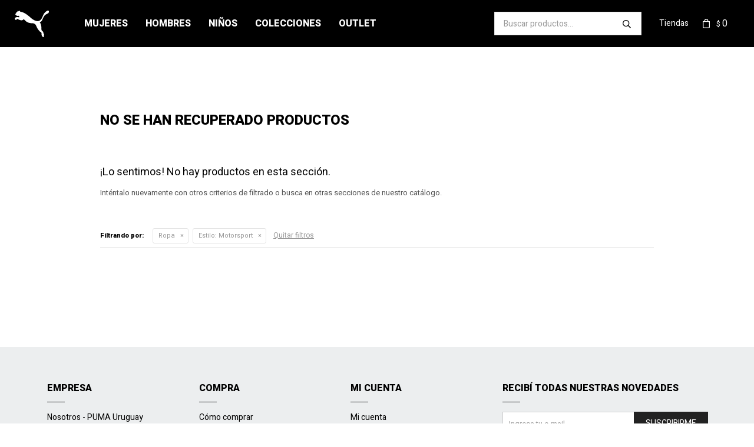

--- FILE ---
content_type: text/html; charset=utf-8
request_url: https://www.pumastore.com.uy/mujeres/ropa?estilo=motorsport
body_size: 5393
content:
 <!DOCTYPE html> <html lang="es" class="no-js"> <head itemscope itemtype="http://schema.org/WebSite"> <meta charset="utf-8" /> <script> const GOOGLE_MAPS_CHANNEL_ID = '37'; </script> <link rel='preconnect' href='https://f.fcdn.app' /> <link rel='preconnect' href='https://fonts.googleapis.com' /> <link rel='preconnect' href='https://www.facebook.com' /> <link rel='preconnect' href='https://www.google-analytics.com' /> <link rel="dns-prefetch" href="https://cdnjs.cloudflare.com" /> <title itemprop='name'>Ropa Para Mujeres De Motorsport — Puma</title> <meta name="description" content="Ropa,Tops,Musculosas,Remeras,Polos,Buzos y Canguros,Camperas,Shorts,Pantalones y Calzas,Conjuntos deportivos" /> <meta name="keywords" content="Ropa,Tops,Musculosas,Remeras,Polos,Buzos y Canguros,Camperas,Shorts,Pantalones y Calzas,Conjuntos deportivos" /> <link itemprop="url" rel="canonical" href="https://www.pumastore.com.uy/mujeres/ropa?estilo=motorsport" /> <meta property="og:title" content="Ropa Para Mujeres De Motorsport — Puma" /><meta property="og:description" content="Ropa,Tops,Musculosas,Remeras,Polos,Buzos y Canguros,Camperas,Shorts,Pantalones y Calzas,Conjuntos deportivos" /><meta property="og:type" content="website" /><meta property="og:image" content="https://www.pumastore.com.uy/public/web/img/logo-og.png"/><meta property="og:url" content="https://www.pumastore.com.uy/mujeres/ropa?estilo=motorsport" /><meta property="og:site_name" content="Puma" /> <meta name='twitter:description' content='Ropa,Tops,Musculosas,Remeras,Polos,Buzos y Canguros,Camperas,Shorts,Pantalones y Calzas,Conjuntos deportivos' /> <meta name='twitter:image' content='https://www.pumastore.com.uy/public/web/img/logo-og.png' /> <meta name='twitter:url' content='https://www.pumastore.com.uy/mujeres/ropa?estilo=motorsport' /> <meta name='twitter:card' content='summary' /> <meta name='twitter:title' content='Ropa Para Mujeres De Motorsport — Puma' /> <script>document.getElementsByTagName('html')[0].setAttribute('class', 'js ' + ('ontouchstart' in window || navigator.msMaxTouchPoints ? 'is-touch' : 'no-touch'));</script> <script> var FN_TC = { M1 : 39.22, M2 : 1 }; </script> <script>window.dataLayer = window.dataLayer || [];var _tmData = {"fbPixel":"","hotJar":"","zopimId":"","app":"web"};</script> <script>(function(w,d,s,l,i){w[l]=w[l]||[];w[l].push({'gtm.start': new Date().getTime(),event:'gtm.js'});var f=d.getElementsByTagName(s)[0], j=d.createElement(s),dl=l!='dataLayer'?'&l='+l:'';j.setAttribute('defer', 'defer');j.src= 'https://www.googletagmanager.com/gtm.js?id='+i+dl;f.parentNode.insertBefore(j,f); })(window,document,'script','dataLayer','GTM-K46SKZT');</script> <meta id='viewportMetaTag' name="viewport" content="width=device-width, initial-scale=1.0, maximum-scale=1,user-scalable=no"> <link rel="shortcut icon" href="https://f.fcdn.app/assets/commerce/www.pumastore.com.uy/59be_6cc8/public/web/favicon.ico" /> <link rel="apple-itouch-icon" href="https://f.fcdn.app/assets/commerce/www.pumastore.com.uy/3668_84ef/public/web/favicon.png" /> <link rel="preconnect" href="https://fonts.gstatic.com"> <link href="https://fonts.googleapis.com/css2?family=Heebo:wght@400;500;800&display=swap" rel="stylesheet"> <link href="https://f.fcdn.app/assets/commerce/www.pumastore.com.uy/0000_79e0/s.25035339301935018957315582644664.css" rel="stylesheet"/> <script src="https://f.fcdn.app/assets/commerce/www.pumastore.com.uy/0000_79e0/s.12123403363169502336286221196166.js"></script> <!--[if lt IE 9]> <script type="text/javascript" src="https://cdnjs.cloudflare.com/ajax/libs/html5shiv/3.7.3/html5shiv.js"></script> <![endif]--> <link rel="manifest" href="https://f.fcdn.app/assets/manifest.json" /> </head> <body id='pgCatalogo' class='headerMenuBasic footer1 headerSubMenuFullPageWidth buscadorSearchField compraSlide compraLeft filtrosFixed fichaMobileFixedActions pc-mujeres items3'> <noscript><iframe src="https://www.googletagmanager.com/ns.html?id=GTM-K46SKZT" height="0" width="0" style="display:none;visibility:hidden"></iframe></noscript> <div id="pre"> <div id="wrapper"> <header id="header" role="banner"> <div class="cnt"> <div id="logo"><a href="/"><img src="https://f.fcdn.app/assets/commerce/www.pumastore.com.uy/39a8_c45b/public/web/img/logo.svg" alt="Puma" /></a></div> <nav id="menu" data-fn="fnMainMenu"> <ul class="lst main"> <li class="it mujeres"> <a href='https://www.pumastore.com.uy/mujeres' target='_self' class="tit">Mujeres</a> <div class="subMenu"> <div class="cnt"> <ul> <li class="hdr ropa"><a target="_self" href="https://www.pumastore.com.uy/mujeres/ropa" class="tit">Ropa</a> <ul class="menuDesplegable-ul"> <li><a href="https://www.pumastore.com.uy/mujeres/ropa/tops" target="_self">Tops</a> </li> <li><a href="https://www.pumastore.com.uy/mujeres/ropa/musculosas" target="_self">Musculosas</a> </li> <li><a href="https://www.pumastore.com.uy/mujeres/ropa/remeras" target="_self">Remeras</a> </li> <li><a href="https://www.pumastore.com.uy/mujeres/ropa/buzos-y-canguros" target="_self">Buzos y Canguros</a> </li> <li><a href="https://www.pumastore.com.uy/mujeres/ropa/camperas" target="_self">Camperas</a> </li> <li><a href="https://www.pumastore.com.uy/mujeres/ropa/shorts" target="_self">Shorts</a> </li> <li><a href="https://www.pumastore.com.uy/mujeres/ropa/pantalones-y-calzas" target="_self">Pantalones y Calzas</a> </li> </ul> </li> <li class="hdr accesorios"><a target="_self" href="https://www.pumastore.com.uy/mujeres/accesorios" class="tit">Accesorios</a> <ul class="menuDesplegable-ul"> <li><a href="https://www.pumastore.com.uy/mujeres/accesorios/bolsos-y-mochilas" target="_self">Bolsos y Mochilas</a> </li> <li><a href="https://www.pumastore.com.uy/mujeres/accesorios/gorros" target="_self">Gorros</a> </li> <li><a href="https://www.pumastore.com.uy/mujeres/accesorios/equipamiento-deportivo" target="_self">Equipamiento Deportivo</a> </li> <li><a href="https://www.pumastore.com.uy/mujeres/accesorios/pelotas" target="_self">Pelotas</a> </li> </ul> </li> <li class="hdr calzado"><a target="_self" href="https://www.pumastore.com.uy/mujeres/calzado" class="tit">Calzado</a> <ul class="menuDesplegable-ul"> <li><a href="https://www.pumastore.com.uy/mujeres/calzado?estilo=lifestyle" target="_self">Lifestyle</a> </li> <li><a href="https://www.pumastore.com.uy/mujeres/calzado?estilo=running-y-training" target="_self">Running y Training</a> </li> <li><a href="https://www.pumastore.com.uy/mujeres/calzado?estilo=sandals" target="_self">Sandals</a> </li> </ul> </li> </ul> </div> </div> </li> <li class="it hombres"> <a href='https://www.pumastore.com.uy/hombres' target='_self' class="tit">Hombres</a> <div class="subMenu"> <div class="cnt"> <ul> <li class="hdr ropa"><a target="_self" href="https://www.pumastore.com.uy/hombres/ropa" class="tit">Ropa</a> <ul class="menuDesplegable-ul"> <li><a href="https://www.pumastore.com.uy/hombres/ropa/musculosas" target="_self">Musculosas</a> </li> <li><a href="https://www.pumastore.com.uy/hombres/ropa/remeras" target="_self">Remeras</a> </li> <li><a href="https://www.pumastore.com.uy/hombres/ropa/polos" target="_self">Polos</a> </li> <li><a href="https://www.pumastore.com.uy/hombres/ropa/buzos-y-canguros" target="_self">Buzos y Canguros</a> </li> <li><a href="https://www.pumastore.com.uy/hombres/ropa/camperas" target="_self">Camperas</a> </li> <li><a href="https://www.pumastore.com.uy/hombres/ropa/shorts" target="_self">Shorts</a> </li> <li><a href="https://www.pumastore.com.uy/hombres/ropa/pantalones-y-calzas" target="_self">Pantalones y Calzas</a> </li> </ul> </li> <li class="hdr accesorios"><a target="_self" href="https://www.pumastore.com.uy/hombres/accesorios" class="tit">Accesorios</a> <ul class="menuDesplegable-ul"> <li><a href="https://www.pumastore.com.uy/hombres/accesorios/bolsos-y-mochilas" target="_self">Bolsos y Mochilas</a> </li> <li><a href="https://www.pumastore.com.uy/hombres/accesorios/gorros" target="_self">Gorros</a> </li> <li><a href="https://www.pumastore.com.uy/hombres/accesorios/equipamiento-deportivo" target="_self">Equipamiento Deportivo</a> </li> <li><a href="https://www.pumastore.com.uy/hombres/accesorios/pelotas" target="_self">Pelotas</a> </li> </ul> </li> <li class="hdr calzado"><a target="_self" href="https://www.pumastore.com.uy/hombres/calzado" class="tit">Calzado</a> <ul class="menuDesplegable-ul"> <li><a href="https://www.pumastore.com.uy/hombres/calzado?estilo=lifestyle" target="_self">Lifestyle</a> </li> <li><a href="https://www.pumastore.com.uy/hombres/calzado?estilo=running-y-training" target="_self">Running y Training</a> </li> <li><a href="https://www.pumastore.com.uy/hombres/calzado?estilo=motorsport" target="_self">Motorsport</a> </li> <li><a href="https://www.pumastore.com.uy/hombres/calzado?estilo=football" target="_self">Fútbol</a> </li> <li><a href="https://www.pumastore.com.uy/hombres/calzado?estilo=sandals" target="_self">Sandals</a> </li> </ul> </li> </ul> </div> </div> </li> <li class="it ninos"> <a href='https://www.pumastore.com.uy/ninos' target='_self' class="tit">Niños</a> <div class="subMenu"> <div class="cnt"> <ul> <li class="hdr ropa"><a target="_self" href="https://www.pumastore.com.uy/ninos/ropa" class="tit">Ropa</a> <ul class="menuDesplegable-ul"> <li><a href="https://www.pumastore.com.uy/ninos/ropa/remeras" target="_self">Remeras</a> </li> <li><a href="https://www.pumastore.com.uy/ninos/ropa/buzos-y-canguros" target="_self">Buzos y Canguros</a> </li> <li><a href="https://www.pumastore.com.uy/ninos/ropa/camperas" target="_self">Camperas</a> </li> <li><a href="https://www.pumastore.com.uy/ninos/ropa/shorts" target="_self">Shorts</a> </li> <li><a href="https://www.pumastore.com.uy/ninos/ropa/pantalones-y-calzas" target="_self">Pantalones y Calzas</a> </li> </ul> </li> <li class="hdr calzado"><a target="_self" href="https://www.pumastore.com.uy/ninos/calzado" class="tit">Calzado</a> <ul class="menuDesplegable-ul"> <li><a href="https://www.pumastore.com.uy/ninos/calzado?estilo=lifestyle" target="_self">Lifestyle</a> </li> <li><a href="https://www.pumastore.com.uy/ninos/calzado?estilo=running-y-training" target="_self">Running y Training</a> </li> <li><a href="https://www.pumastore.com.uy/ninos/calzado?estilo=football" target="_self">Fútbol</a> </li> </ul> </li> </ul> </div> </div> </li> <li class="it colecciones fn-desktopOnly"> <a href='https://www.pumastore.com.uy/colecciones' target='_self' class="tit">Colecciones</a> <div class="subMenu"> <div class="cnt"> <ul> <li class="hdr "><a target="_self" href="https://www.pumastore.com.uy/futbol" class="tit">Fútbol</a> <ul class="menuDesplegable-ul"> <li><a href="https://www.pumastore.com.uy/penarol" target="_self">Peñarol</a> </li> <li><a href="https://www.pumastore.com.uy/otros-clubes" target="_self">Otros clubes</a> </li> </ul> </li> <li class="hdr "><a target="_self" href="https://www.pumastore.com.uy/motorsport" class="tit">MOTORSPORT</a> <ul class="menuDesplegable-ul"> <li><a href="https://www.pumastore.com.uy/bmw" target="_self">BMW</a> </li> <li><a href="https://www.pumastore.com.uy/ferrari" target="_self">Ferrari</a> </li> <li><a href="https://www.pumastore.com.uy/mercedes" target="_self">Mercedes</a> </li> </ul> </li> </ul> </div> </div> </li> <li class="it outlet"> <a href='https://www.pumastore.com.uy/outlet' target='_self' class="tit">Outlet</a> </li> </ul> </nav> <div class="toolsItem frmBusqueda" data-version='1'> <button type="button" class="btnItem btnMostrarBuscador"> <span class="ico"></span> <span class="txt"></span> </button> <form action="/catalogo"> <div class="cnt"> <span class="btnCerrar"> <span class="ico"></span> <span class="txt"></span> </span> <label class="lbl"> <b>Buscar productos</b> <input maxlength="48" required="" autocomplete="off" type="search" name="q" placeholder="Buscar productos..." /> </label> <button class="btnBuscar" type="submit"> <span class="ico"></span> <span class="txt"></span> </button> </div> </form> </div> <div id="miCompra" data-show="off" data-fn="fnMiCompra" class="toolsItem" data-version="1"> </div> <div id="infoTop"><span class="tel">22040444</span> <span class="info">09:00 a 18:00</span></div> <nav id="menuTop"> <ul class="lst"> <li class="it "><a target="_self" class="tit" href="https://www.pumastore.com.uy/tiendas">Tiendas</a></li> </ul> </nav> <a id="btnMainMenuMobile" href="javascript:mainMenuMobile.show();"><span class="ico">&#59421;</span><span class="txt">Menú</span></a> </div> </header> <!-- end:header --> <div id="central" data-catalogo="on" data-tit="Ropa Para Mujeres De Motorsport " data-url="https://www.pumastore.com.uy/mujeres/ropa?estilo=motorsport" data-total="0" data-pc="mujeres"> <div class='hdr'> <h1 class="tit">No se han recuperado productos</h1> </div> <div id="main" role="main"> <div id="catalogoVacio"> <div class="text"> <h3>¡Lo sentimos! No hay productos en esta sección.</h3> <p>Inténtalo nuevamente con otros criterios de filtrado o busca en otras secciones de nuestro catálogo.</span></p> </div> <div id="catalogoFiltrosSeleccionados"><strong class=tit>Filtrando por:</strong><a rel="nofollow" href="https://www.pumastore.com.uy/mujeres?estilo=motorsport" title="Quitar" class="it" data-tipo="categoria">Ropa</a><a rel="nofollow" href="https://www.pumastore.com.uy/mujeres/ropa" title="Quitar" class="it" data-tipo="caracteristica"><span class="nom">Estilo:</span> Motorsport</a><a rel="nofollow" href="https://www.pumastore.com.uy/mujeres" class="btnLimpiarFiltros">Quitar filtros</a></div> </div> </div> <div id="secondary"> <div id="catalogoMenu" data-fn="fnCatalogoMenu"> <ul class="lst"><li class="it sld"><a href="https://www.pumastore.com.uy/mujeres/ropa" class="tit">Ropa</a><ul class="lst"><li class="it"><a href="https://www.pumastore.com.uy/mujeres/ropa/tops" class="tit">Tops</a></li><li class="it"><a href="https://www.pumastore.com.uy/mujeres/ropa/musculosas" class="tit">Musculosas</a></li><li class="it"><a href="https://www.pumastore.com.uy/mujeres/ropa/remeras" class="tit">Remeras</a></li><li class="it"><a href="https://www.pumastore.com.uy/mujeres/ropa/buzos-y-canguros" class="tit">Buzos y Canguros</a></li><li class="it"><a href="https://www.pumastore.com.uy/mujeres/ropa/camperas" class="tit">Camperas</a></li><li class="it"><a href="https://www.pumastore.com.uy/mujeres/ropa/shorts" class="tit">Shorts</a></li><li class="it"><a href="https://www.pumastore.com.uy/mujeres/ropa/pantalones-y-calzas" class="tit">Pantalones y Calzas</a></li></ul></li><li class="it"><a href="https://www.pumastore.com.uy/mujeres/accesorios" class="tit">Accesorios</a><ul class="lst"><li class="it"><a href="https://www.pumastore.com.uy/mujeres/accesorios/bolsos-y-mochilas" class="tit">Bolsos y Mochilas</a></li><li class="it"><a href="https://www.pumastore.com.uy/mujeres/accesorios/gorros" class="tit">Gorros</a></li><li class="it"><a href="https://www.pumastore.com.uy/mujeres/accesorios/equipamiento-deportivo" class="tit">Equipamiento Deportivo</a></li><li class="it"><a href="https://www.pumastore.com.uy/mujeres/accesorios/pelotas" class="tit">Pelotas</a></li></ul></li><li class="it"><a href="https://www.pumastore.com.uy/mujeres/calzado" class="tit">Calzado</a></li></ul> </div> </div> </div> <footer id="footer"> <div class="cnt"> <!----> <div id="historialArtVistos" data-show="off"> </div> <div class="ftrContent"> <div class="datosContacto"> <address> <span class="telefono">22040444</span> <span class="direccion">Ramón del Valle Inclán 2667, Montevideo</span> <span class="email">silsonweb@grupomm.com.uy</span> <span class="horario">09:00 a 18:00</span> </address> </div> <div class="blk blkSeo"> <div class="hdr"> <div class="tit">Menú SEO</div> </div> <div class="cnt"> <ul class="lst"> <li class="it "><a target="_self" class="tit" href="https://www.pumastore.com.uy/nosotros">Nosotros - PUMA Uruguay</a></li> </ul> </div> </div> <div class="blk blkEmpresa"> <div class="hdr"> <div class="tit">Empresa</div> </div> <div class="cnt"> <ul class="lst"> <li class="it "><a target="_self" class="tit" href="https://www.pumastore.com.uy/nosotros">Nosotros - PUMA Uruguay</a></li> <li class="it "><a target="_self" class="tit" href="https://www.pumastore.com.uy/contacto">Contacto</a></li> <li class="it "><a target="_self" class="tit" href="https://www.pumastore.com.uy/tiendas">Sucursales</a></li> </ul> </div> </div> <div class="blk blkCompra"> <div class="hdr"> <div class="tit">Compra</div> </div> <div class="cnt"> <ul class="lst"> <li class="it "><a target="_self" class="tit" href="https://www.pumastore.com.uy/como-comprar">Cómo comprar</a></li> <li class="it "><a target="_self" class="tit" href="https://www.pumastore.com.uy/envios-y-devoluciones">Envíos y devoluciones - PUMA Uruguay</a></li> </ul> </div> </div> <div class="blk blkCuenta"> <div class="hdr"> <div class="tit">Mi cuenta</div> </div> <div class="cnt"> <ul class="lst"> <li class="it "><a target="_self" class="tit" href="https://www.pumastore.com.uy/mi-cuenta">Mi cuenta</a></li> <li class="it "><a target="_self" class="tit" href="https://www.pumastore.com.uy/mi-cuenta/compras">Mis compras</a></li> <li class="it "><a target="_self" class="tit" href="https://www.pumastore.com.uy/mi-cuenta/direcciones">Mis direcciones</a></li> <li class="it "><a target="_self" class="tit" href="https://www.pumastore.com.uy/mi-cuenta/wish-list">Wish List</a></li> </ul> </div> </div> <div class="blk blkNewsletter"> <div class="hdr"> <div class="tit">Recibí todas nuestras novedades</div> </div> <div class="cnt"> <form class="frmNewsletter" action="/ajax?service=registro-newsletter"> <div class="fld-grp"> <div class="fld fldNombre"> <label class="lbl"><b>Nombre</b><input type="text" name="nombre" placeholder="Ingresa tu nombre" /></label> </div> <div class="fld fldApellido"> <label class="lbl"><b>Apellido</b><input type="text" name="apellido" placeholder="Ingresa tu apellido" /></label> </div> <div class="fld fldEmail"> <label class="lbl"><b>E-mail</b><input type="email" name="email" required placeholder="Ingresa tu e-mail" /></label> </div> </div> <div class="actions"> <button type="submit" class="btn btnSuscribirme"><span>Suscribirme</span></button> </div> </form> <ul class="lst lstRedesSociales"> <li class="it facebook"><a href="https://www.facebook.com/profile.php?id=100054566314037" target="_blank" rel="external"><span class="ico">&#59392;</span><span class="txt">Facebook</span></a></li> <li class="it twitter"><a href="https://twitter.com/puma_uy?lang=en " target="_blank" rel="external"><span class="ico">&#59393;</span><span class="txt">Twitter</span></a></li> <li class="it instagram"><a href="https://www.instagram.com/pumastore.uy/" target="_blank" rel="external"><span class="ico">&#59396;</span><span class="txt">Instagram</span></a></li> </ul> </div> </div> <div class="sellos"> <div class="blk blkMediosDePago"> <div class="hdr"> <div class="tit">Compr? online con:</div> </div> <div class='cnt'> <ul class='lst lstMediosDePago'> <li class='it visa'><img src="https://f.fcdn.app/logos/n/visa.svg" alt="visa" height="20" /></li> <li class='it master'><img src="https://f.fcdn.app/logos/n/master.svg" alt="master" height="20" /></li> <li class='it oca'><img src="https://f.fcdn.app/logos/n/oca.svg" alt="oca" height="20" /></li> <li class='it lider'><img src="https://f.fcdn.app/logos/n/lider.svg" alt="lider" height="20" /></li> <li class='it diners'><img src="https://f.fcdn.app/logos/n/diners.svg" alt="diners" height="20" /></li> <li class='it abitab'><img src="https://f.fcdn.app/logos/n/abitab.svg" alt="abitab" height="20" /></li> <li class='it redpagos'><img src="https://f.fcdn.app/logos/n/redpagos.svg" alt="redpagos" height="20" /></li> </ul> </div> </div> <div class="blk blkMediosDeEnvio"> <div class="hdr"> <div class="tit">Entrega:</div> </div> <div class='cnt'> <ul class="lst lstMediosDeEnvio"> </ul> </div> </div> </div> <div class="extras"> <div class="copy">&COPY; Copyright 2025 / Puma</div> <div class="btnFenicio"><a href="https://fenicio.io?site=Puma" target="_blank" title="Powered by Fenicio eCommerce Uruguay"><strong>Fenicio eCommerce Uruguay</strong></a></div> </div> </div> <script> var locacion = window.location.pathname; color = $("div .blk.blkCaracteristica[data-codigo='color']"); if ((locacion === "/mujeres" || locacion === "/hombres" || locacion === "/ninos" ) && color !== null){ color.hide(); } </script> </div> </footer> </div> <!-- end:wrapper --> </div> <!-- end:pre --> <div class="loader"> <div></div> </div>  <!---->  <div id="mainMenuMobile"> <span class="btnCerrar"><span class="ico"></span><span class="txt"></span></span> <div class="cnt"> <ul class="lst menu"> <li class="it"><div class="toolsItem accesoMiCuentaCnt" data-logged="off" data-version='1'> <a href="/mi-cuenta" class="btnItem btnMiCuenta"> <span class="ico"></span> <span class="txt"></span> <span class="usuario"> <span class="nombre"></span> <span class="apellido"></span> </span> </a> <div class="miCuentaMenu"> <ul class="lst"> <li class="it"><a href='/mi-cuenta/mis-datos' class="tit" >Mis datos</a></li> <li class="it"><a href='/mi-cuenta/direcciones' class="tit" >Mis direcciones</a></li> <li class="it"><a href='/mi-cuenta/compras' class="tit" >Mis compras</a></li> <li class="it"><a href='/mi-cuenta/wish-list' class="tit" >Wish List</a></li> <li class="it itSalir"><a href='/salir' class="tit" >Salir</a></li> </ul> </div> </div></li> <li class="it mujeres"> <a class="tit" href="https://www.pumastore.com.uy/mujeres">Mujeres</a> <div class="subMenu"> <div class="cnt"> <ul class="lst"> <li class="it ropa"><a class="tit" href="https://www.pumastore.com.uy/mujeres/ropa">Ropa</a> <div class="subMenu"> <div class="cnt"> <ul class="lst"> <li class="it tops"><a class="tit" href="https://www.pumastore.com.uy/mujeres/ropa/tops">Tops</a></li> <li class="it musculosas"><a class="tit" href="https://www.pumastore.com.uy/mujeres/ropa/musculosas">Musculosas</a></li> <li class="it remeras"><a class="tit" href="https://www.pumastore.com.uy/mujeres/ropa/remeras">Remeras</a></li> <li class="it buzos-y-canguros"><a class="tit" href="https://www.pumastore.com.uy/mujeres/ropa/buzos-y-canguros">Buzos y Canguros</a></li> <li class="it camperas"><a class="tit" href="https://www.pumastore.com.uy/mujeres/ropa/camperas">Camperas</a></li> <li class="it shorts"><a class="tit" href="https://www.pumastore.com.uy/mujeres/ropa/shorts">Shorts</a></li> <li class="it pantalones-y-calzas"><a class="tit" href="https://www.pumastore.com.uy/mujeres/ropa/pantalones-y-calzas">Pantalones y Calzas</a></li> </ul> </div> </div> </li> <li class="it accesorios"><a class="tit" href="https://www.pumastore.com.uy/mujeres/accesorios">Accesorios</a> <div class="subMenu"> <div class="cnt"> <ul class="lst"> <li class="it bolsos-y-mochilas"><a class="tit" href="https://www.pumastore.com.uy/mujeres/accesorios/bolsos-y-mochilas">Bolsos y Mochilas</a></li> <li class="it gorros"><a class="tit" href="https://www.pumastore.com.uy/mujeres/accesorios/gorros">Gorros</a></li> <li class="it equipamiento-deportivo"><a class="tit" href="https://www.pumastore.com.uy/mujeres/accesorios/equipamiento-deportivo">Equipamiento Deportivo</a></li> <li class="it pelotas"><a class="tit" href="https://www.pumastore.com.uy/mujeres/accesorios/pelotas">Pelotas</a></li> </ul> </div> </div> </li> <li class="it calzado"><a class="tit" href="https://www.pumastore.com.uy/mujeres/calzado">Calzado</a> <div class="subMenu"> <div class="cnt"> <ul class="lst"> <li class="it estilo lifestyle"><a class="tit" href="https://www.pumastore.com.uy/mujeres/calzado?estilo=lifestyle">Lifestyle</a></li> <li class="it estilo running-y-training"><a class="tit" href="https://www.pumastore.com.uy/mujeres/calzado?estilo=running-y-training">Running y Training</a></li> <li class="it estilo sandals"><a class="tit" href="https://www.pumastore.com.uy/mujeres/calzado?estilo=sandals">Sandals</a></li> </ul> </div> </div> </li> </ul> </div> </div> </li> <li class="it hombres"> <a class="tit" href="https://www.pumastore.com.uy/hombres">Hombres</a> <div class="subMenu"> <div class="cnt"> <ul class="lst"> <li class="it ropa"><a class="tit" href="https://www.pumastore.com.uy/hombres/ropa">Ropa</a> <div class="subMenu"> <div class="cnt"> <ul class="lst"> <li class="it musculosas"><a class="tit" href="https://www.pumastore.com.uy/hombres/ropa/musculosas">Musculosas</a></li> <li class="it remeras"><a class="tit" href="https://www.pumastore.com.uy/hombres/ropa/remeras">Remeras</a></li> <li class="it polos"><a class="tit" href="https://www.pumastore.com.uy/hombres/ropa/polos">Polos</a></li> <li class="it buzos-y-canguros"><a class="tit" href="https://www.pumastore.com.uy/hombres/ropa/buzos-y-canguros">Buzos y Canguros</a></li> <li class="it camperas"><a class="tit" href="https://www.pumastore.com.uy/hombres/ropa/camperas">Camperas</a></li> <li class="it shorts"><a class="tit" href="https://www.pumastore.com.uy/hombres/ropa/shorts">Shorts</a></li> <li class="it pantalones-y-calzas"><a class="tit" href="https://www.pumastore.com.uy/hombres/ropa/pantalones-y-calzas">Pantalones y Calzas</a></li> </ul> </div> </div> </li> <li class="it accesorios"><a class="tit" href="https://www.pumastore.com.uy/hombres/accesorios">Accesorios</a> <div class="subMenu"> <div class="cnt"> <ul class="lst"> <li class="it bolsos-y-mochilas"><a class="tit" href="https://www.pumastore.com.uy/hombres/accesorios/bolsos-y-mochilas">Bolsos y Mochilas</a></li> <li class="it gorros"><a class="tit" href="https://www.pumastore.com.uy/hombres/accesorios/gorros">Gorros</a></li> <li class="it equipamiento-deportivo"><a class="tit" href="https://www.pumastore.com.uy/hombres/accesorios/equipamiento-deportivo">Equipamiento Deportivo</a></li> <li class="it pelotas"><a class="tit" href="https://www.pumastore.com.uy/hombres/accesorios/pelotas">Pelotas</a></li> </ul> </div> </div> </li> <li class="it calzado"><a class="tit" href="https://www.pumastore.com.uy/hombres/calzado">Calzado</a> <div class="subMenu"> <div class="cnt"> <ul class="lst"> <li class="it estilo lifestyle"><a class="tit" href="https://www.pumastore.com.uy/hombres/calzado?estilo=lifestyle">Lifestyle</a></li> <li class="it estilo running-y-training"><a class="tit" href="https://www.pumastore.com.uy/hombres/calzado?estilo=running-y-training">Running y Training</a></li> <li class="it estilo motorsport"><a class="tit" href="https://www.pumastore.com.uy/hombres/calzado?estilo=motorsport">Motorsport</a></li> <li class="it estilo football"><a class="tit" href="https://www.pumastore.com.uy/hombres/calzado?estilo=football">Fútbol</a></li> <li class="it estilo sandals"><a class="tit" href="https://www.pumastore.com.uy/hombres/calzado?estilo=sandals">Sandals</a></li> </ul> </div> </div> </li> </ul> </div> </div> </li> <li class="it ninos"> <a class="tit" href="https://www.pumastore.com.uy/ninos">Niños</a> <div class="subMenu"> <div class="cnt"> <ul class="lst"> <li class="it ropa"><a class="tit" href="https://www.pumastore.com.uy/ninos/ropa">Ropa</a> <div class="subMenu"> <div class="cnt"> <ul class="lst"> <li class="it remeras"><a class="tit" href="https://www.pumastore.com.uy/ninos/ropa/remeras">Remeras</a></li> <li class="it buzos-y-canguros"><a class="tit" href="https://www.pumastore.com.uy/ninos/ropa/buzos-y-canguros">Buzos y Canguros</a></li> <li class="it camperas"><a class="tit" href="https://www.pumastore.com.uy/ninos/ropa/camperas">Camperas</a></li> <li class="it shorts"><a class="tit" href="https://www.pumastore.com.uy/ninos/ropa/shorts">Shorts</a></li> <li class="it pantalones-y-calzas"><a class="tit" href="https://www.pumastore.com.uy/ninos/ropa/pantalones-y-calzas">Pantalones y Calzas</a></li> </ul> </div> </div> </li> <li class="it calzado"><a class="tit" href="https://www.pumastore.com.uy/ninos/calzado">Calzado</a> <div class="subMenu"> <div class="cnt"> <ul class="lst"> <li class="it estilo lifestyle"><a class="tit" href="https://www.pumastore.com.uy/ninos/calzado?estilo=lifestyle">Lifestyle</a></li> <li class="it estilo running-y-training"><a class="tit" href="https://www.pumastore.com.uy/ninos/calzado?estilo=running-y-training">Running y Training</a></li> <li class="it estilo football"><a class="tit" href="https://www.pumastore.com.uy/ninos/calzado?estilo=football">Fútbol</a></li> </ul> </div> </div> </li> </ul> </div> </div> </li> <li class="it fn-mobileOnly"> <a class="tit" href="javascript:;">Colecciones</a> <div class="subMenu"> <div class="cnt"> <ul class="lst"> <li class="it "><a class="tit" href="https://www.pumastore.com.uy/futbol">Fútbol</a> <div class="subMenu"> <div class="cnt"> <ul class="lst"> <li class="it penarol"><a class="tit" href="https://www.pumastore.com.uy/penarol">Peñarol</a></li> <li class="it otros-clubes"><a class="tit" href="https://www.pumastore.com.uy/otros-clubes">Otros clubes</a></li> </ul> </div> </div> </li> <li class="it "><a class="tit" href="https://www.pumastore.com.uy/motorsport">MOTORSPORT</a> <div class="subMenu"> <div class="cnt"> <ul class="lst"> <li class="it bmw"><a class="tit" href="https://www.pumastore.com.uy/bmw">BMW</a></li> <li class="it ferrari"><a class="tit" href="https://www.pumastore.com.uy/ferrari">Ferrari</a></li> <li class="it mercedes"><a class="tit" href="https://www.pumastore.com.uy/mercedes">Mercedes</a></li> </ul> </div> </div> </li> </ul> </div> </div> </li> <li class="it outlet"> <a class="tit" href="https://www.pumastore.com.uy/outlet">Outlet</a> </li> <li class="it"> <strong class="tit">Empresa</strong> <div class="subMenu"> <div class="cnt"> <ul class="lst"> <li class="it "><a class="tit" href="https://www.pumastore.com.uy/nosotros">Nosotros - PUMA Uruguay</a></li> <li class="it "><a class="tit" href="https://www.pumastore.com.uy/contacto">Contacto</a></li> <li class="it "><a class="tit" href="https://www.pumastore.com.uy/tiendas">Sucursales</a></li> </ul> </div> </div> </li> <li class="it"> <strong class="tit">Compra</strong> <div class="subMenu"> <div class="cnt"> <ul class="lst"> <li class="it "><a class="tit" href="https://www.pumastore.com.uy/como-comprar">Cómo comprar</a></li> <li class="it "><a class="tit" href="https://www.pumastore.com.uy/envios-y-devoluciones">Envíos y devoluciones - PUMA Uruguay</a></li> </ul> </div> </div> </li> </ul> </div> </div> <div id="fb-root"></div> </body> </html> 

--- FILE ---
content_type: text/html; charset=utf-8
request_url: https://www.pumastore.com.uy/mujeres/ropa?soloTotal
body_size: 2
content:
58

--- FILE ---
content_type: image/svg+xml
request_url: https://f.fcdn.app/logos/n/redpagos.svg
body_size: 3036
content:
<?xml version="1.0" encoding="UTF-8" standalone="no"?>
<svg
   xmlns:dc="http://purl.org/dc/elements/1.1/"
   xmlns:cc="http://creativecommons.org/ns#"
   xmlns:rdf="http://www.w3.org/1999/02/22-rdf-syntax-ns#"
   xmlns:svg="http://www.w3.org/2000/svg"
   xmlns="http://www.w3.org/2000/svg"
   id="svg13856"
   version="1.1"
   viewBox="0 0 26.458334 5.2915114"
   height="5.2915115mm"
   width="26.458334mm">
  <defs
     id="defs13850">
    <clipPath
       id="bjm-2">
      <path
         d="m 478,728 h 16 v 14.438 h -16 z"
         id="path15320-3" />
    </clipPath>
    <clipPath
       id="bjl-2">
      <path
         d="m 492.71,728.03 c 0.875,1.4336 1.3828,3.1211 1.3828,4.9297 0,5.2266 -4.2383,9.4648 -9.4648,9.4648 -2.3516,0 -4.5039,-0.85937 -6.1602,-2.2812 0.0117,0.0156 0.0195,0.0273 0.0273,0.043 1.6523,1.4062 3.793,2.25 6.1328,2.25 5.2383,0 9.4844,-4.2422 9.4844,-9.4766 0,-1.7891 -0.4961,-3.4648 -1.3555,-4.8906 -0.0195,-0.0117 -0.0352,-0.0273 -0.0469,-0.0391"
         id="path15323-6" />
    </clipPath>
    <clipPath
       id="bjk-7">
      <path
         d="m 475.16,732.96 c 0,5.2344 4.2422,9.4766 9.4766,9.4766 5.2383,0 9.4844,-4.2422 9.4844,-9.4766 0,-5.2344 -4.2461,-9.4844 -9.4844,-9.4844 -5.2344,0 -9.4766,4.25 -9.4766,9.4844"
         id="path15326-7" />
    </clipPath>
  </defs>
  <metadata
     id="metadata13853">
    <rdf:RDF>
      <cc:Work
         rdf:about="">
        <dc:format>image/svg+xml</dc:format>
        <dc:type
           rdf:resource="http://purl.org/dc/dcmitype/StillImage" />
        <dc:title></dc:title>
      </cc:Work>
    </rdf:RDF>
  </metadata>
  <g
     transform="translate(186.81475,-103.0576)"
     id="layer1">
    <g
       transform="matrix(0.7055535,0,0,0.7055535,-274.90397,160.29495)"
       id="g7501">
      <path
         style="fill:#000000;stroke-width:0.26458332"
         d="m 124.85128,-79.436809 v 5.812565 h 14.00328 l 0.85421,-4.206462 c 0.0362,-0.182827 0.0648,-0.329277 0.0796,-0.490411 h 0.91209 l -0.10697,0.497645 h 0.014 c 0.28044,-0.402432 0.62546,-0.585494 1.11414,-0.585494 0.91996,0 1.35857,0.636653 1.35857,1.529622 0,1.17819 -0.64035,2.414842 -1.92649,2.414842 -0.42413,0 -0.8624,-0.146558 -1.02061,-0.673346 h -0.014 l -0.30282,1.513604 h 7.65018 l 0.11007,-0.357603 c 0.38047,0.160867 0.74782,0.292489 1.16427,0.292489 1.02103,0 1.17258,-0.724323 1.4025,-1.580782 h -0.015 c -0.24395,0.453763 -0.71151,0.717269 -1.24385,0.717269 -0.89852,0 -1.28623,-0.768429 -1.28623,-1.595252 0,-1.127125 0.67595,-2.261359 1.87637,-2.261359 0.48842,0 0.89843,0.241366 1.12862,0.636653 l 0.10748,-0.548804 h 0.9276 c -0.0288,0.102394 -0.0717,0.285536 -0.12196,0.527101 l -0.58963,2.831867 c -0.10477,0.541602 -0.2711,0.99368 -0.5333,1.337902 h 11.95793 v -5.812046 h -23.24044 l -0.86972,4.049882 c -0.0574,0.321733 -0.11472,0.643821 -0.13642,0.834056 h -0.89866 l 0.0935,-0.556037 h -0.0145 c -0.2876,0.409839 -0.64729,0.643887 -1.2082,0.643887 -0.8771,0 -1.27227,-0.746117 -1.27227,-1.565796 0,-1.127125 0.60381,-2.378665 1.8619,-2.378665 0.47414,0 0.84145,0.183232 1.14308,0.534334 l 0.33693,-1.561661 z m 5.76037,1.027327 c 0.12435,0 0.25616,0.0073 0.37311,0.03669 l -0.20516,0.958598 c -0.1098,-0.03678 -0.24848,-0.05839 -0.3731,-0.05839 -0.69532,0 -1.0319,0.622162 -1.15652,1.229381 l -0.35088,1.690335 h -0.98082 l 0.67334,-3.263884 c 0.0291,-0.160866 0.0584,-0.329194 0.0879,-0.504878 h 0.93638 l -0.13126,0.710034 h 0.0145 c 0.17568,-0.409575 0.65883,-0.797883 1.11259,-0.797883 z m 2.37919,0 c 0.92921,0 1.54357,0.475953 1.54357,1.434536 0,0.285224 -0.0361,0.563216 -0.0951,0.841293 h -2.65669 c 0,0.695325 0.37361,0.951362 1.04697,0.951362 0.40243,3e-6 0.79008,-0.102242 1.156,-0.270782 l -0.12403,0.776179 c -0.38021,0.11747 -0.798,0.212392 -1.20096,0.212392 -1.08241,0 -1.81436,-0.527476 -1.81436,-1.646928 0,-1.170782 0.90712,-2.298052 2.14458,-2.298052 z m 12.53411,0 c 0.7411,0 1.43816,0.278458 1.43816,1.163754 2.7e-4,0.505354 -0.36669,1.983234 -0.4532,2.693373 h -0.81132 l 0.10025,-0.578776 h -0.014 c -0.33073,0.424395 -0.66242,0.666629 -1.19476,0.666629 -0.6686,0 -1.14308,-0.380844 -1.14308,-1.075905 0,-1.243806 1.36652,-1.338937 2.27272,-1.338937 h 0.33745 c 0.0288,-0.102658 0.0289,-0.212405 0.0289,-0.321942 0,-0.380736 -0.40238,-0.490927 -0.74052,-0.490927 -0.42439,0 -0.83495,0.109662 -1.21595,0.292489 l 0.13694,-0.782899 c 0.40984,-0.146315 0.82731,-0.226859 1.25832,-0.226859 z m 8.65167,5.16e-4 c 0.99933,0 1.69706,0.614362 1.69706,1.653646 0,1.324504 -0.89898,2.290818 -2.20814,2.290818 -1.0496,0 -1.68155,-0.658813 -1.68155,-1.719792 0,-1.258623 0.94935,-2.224672 2.19263,-2.224672 z m 4.03438,0 c 0.35242,0 0.71193,0.06538 1.05007,0.153479 l -0.20878,0.738974 c -0.25162,-0.09499 -0.51786,-0.1757 -0.79064,-0.1757 -0.28787,0 -0.647,0.08082 -0.647,0.380855 0,0.475985 1.25109,0.650959 1.25109,1.57303 0,0.980546 -0.84128,1.273826 -1.66863,1.273826 -0.38762,0 -0.77618,-0.05858 -1.12861,-0.226862 l 0.20877,-0.782897 c 0.27331,0.153458 0.54598,0.292489 0.91984,0.292489 0.32411,0 0.66146,-0.109847 0.66146,-0.417028 0,-0.607484 -1.25057,-0.666205 -1.25057,-1.610239 0,-0.88556 0.84073,-1.199927 1.603,-1.199927 z m -25.23463,0.716753 c -0.60775,0 -0.87172,0.36584 -1.06195,0.885217 h 1.66191 c 0.015,-0.08784 0.0219,-0.167688 0.0222,-0.255799 0,-0.402432 -0.21234,-0.629418 -0.62218,-0.629418 z m 21.1279,0.04392 c -0.77522,0 -1.16271,0.856086 -1.16271,1.536859 0,0.497681 0.20409,0.885732 0.76791,0.885732 0.76121,0 1.14153,-0.877874 1.14153,-1.52187 2.6e-4,-0.490538 -0.16834,-0.900721 -0.74673,-0.900721 z m -17.27956,5.18e-4 c -0.6903,0 -1.01389,0.965806 -1.01389,1.529104 0,0.380736 0.1147,0.892969 0.58963,0.892969 0.70379,0 1.12138,-0.834562 1.12138,-1.529622 0,-0.438944 -0.20817,-0.892451 -0.69712,-0.892451 z m 4.57285,0 c -0.66595,0 -1.0387,0.878044 -1.0387,1.536856 2.6e-4,0.4826 0.16896,0.885217 0.64389,0.885217 0.81941,0 1.08262,-1.024816 1.08262,-1.616956 0,-0.461169 -0.23405,-0.805117 -0.68781,-0.805117 z m 8.22792,0 c -0.70961,-2.67e-4 -1.01699,0.929103 -1.01699,1.49293 0,0.453763 0.18271,0.841293 0.62218,0.841293 0.7829,0 1.10484,-0.826807 1.10484,-1.544092 0,-0.439208 -0.25627,-0.790131 -0.71003,-0.790131 z m -4.19458,1.353921 c -0.47546,0 -1.26555,0.07963 -1.26555,0.716754 0,0.26326 0.24893,0.395324 0.49764,0.395324 0.73183,0 0.95861,-0.504859 1.1126,-1.112078 z"
         id="path5755" />
      <path
         style="fill:#000000;fill-opacity:0.58823529;stroke-width:0.26458332"
         d="m 124.85122,-81.124046 v 1.687237 h 13.29531 l -0.33692,1.561661 c -0.30163,-0.351102 -0.66895,-0.534334 -1.14309,-0.534334 -1.25809,0 -1.8619,1.25154 -1.8619,2.378665 0,0.819679 0.39518,1.565796 1.27227,1.565796 0.56091,0 0.9206,-0.234048 1.2082,-0.643887 h 0.0145 l -0.0935,0.556037 h 0.89865 c 0.0217,-0.190235 0.079,-0.512323 0.13643,-0.834056 l 0.86971,-4.049882 h 23.24045 v -1.687237 h -5.3e-4 z m 5.76037,2.714564 c -0.45376,0 -0.93691,0.388307 -1.11259,0.797882 h -0.0145 l 0.13126,-0.710033 h -0.93638 c -0.0294,0.175684 -0.0588,0.344012 -0.0879,0.504878 l -0.67334,3.263884 h 0.98081 l 0.35089,-1.690335 c 0.12462,-0.607219 0.4612,-1.229381 1.15652,-1.229381 0.12462,0 0.2633,0.02162 0.3731,0.05839 l 0.20516,-0.9586 c -0.11695,-0.02937 -0.24876,-0.03669 -0.37311,-0.03669 z m 2.37919,0 c -1.23746,0 -2.14457,1.12727 -2.14457,2.298051 0,1.119453 0.73194,1.646929 1.81436,1.646929 0.40296,0 0.82075,-0.09492 1.20095,-0.212392 l 0.12403,-0.776179 c -0.36592,0.168539 -0.75356,0.270785 -1.156,0.270782 -0.67336,0 -1.04697,-0.256037 -1.04697,-0.951362 h 2.65669 c 0.059,-0.278077 0.0951,-0.556069 0.0951,-0.841293 0,-0.958583 -0.61436,-1.434536 -1.54357,-1.434536 z m -0.0145,0.717269 c 0.40983,0 0.62218,0.226986 0.62218,0.629418 -2.7e-4,0.08811 -0.007,0.167957 -0.0222,0.255799 h -1.66191 c 0.19024,-0.519377 0.4542,-0.885217 1.06195,-0.885217 z m 3.84834,0.04444 c 0.48895,0 0.69712,0.453507 0.69712,0.89245 0,0.695061 -0.41759,1.529623 -1.12138,1.529623 -0.47494,0 -0.58963,-0.512233 -0.58963,-0.892969 0,-0.563298 0.32359,-1.529104 1.01389,-1.529104 z"
         id="path5765-9" />
    </g>
  </g>
</svg>


--- FILE ---
content_type: image/svg+xml
request_url: https://f.fcdn.app/assets/commerce/www.pumastore.com.uy/39a8_c45b/public/web/img/logo.svg
body_size: 436
content:
<?xml version="1.0" encoding="utf-8"?>
<!-- Generator: Adobe Illustrator 23.0.3, SVG Export Plug-In . SVG Version: 6.00 Build 0)  -->
<svg version="1.1" id="Artwork" xmlns="http://www.w3.org/2000/svg" xmlns:xlink="http://www.w3.org/1999/xlink" x="0px" y="0px"
	 viewBox="0 0 163.8 127.4" style="enable-background:new 0 0 163.8 127.4;" xml:space="preserve">
<path id="PUMA_x5F_Logo_x5F_Cat_x5F_with-Registration" d="M19.4,3.8c1.1-0.4,2.7-3.6,4.2-3.4c0.6,0.1,3.2,5.2,3.2,5.2
	c20.8,1,46.3,26.1,49.6,28.7c1.6,1.2,8.3,8.2,20.6,13.6c5,2.2,10.1,3.1,14.8,2.8c6.3-0.4,13.3-6,17.6-13.4c5.4-9.4,7.7-25.7,23.3-35
	c2.2-1.3,7.1-4.2,10-0.5c2.3,2.9,0.4,7.8-2,10.2c-1.5,1.5-4.3,3-9.5,5.4c-1.8,0.8-4.7,3-5.8,3.9c-5.6,4.3-9.7,14-14.2,24.6
	c0,0-1.9,5.2-10.4,10.8c-1.4,0.9-0.1,1.7,1.4,3.7c2,2.6,6,13.4,5.5,29.8c-0.1,2.9,1.1,4.2,2.4,6.5c2.3,4.1,6.8,3.2,6.7,8.6
	c-0.1,7.2,5.2,8.8,3.5,12.1c-1.3,2.4-0.8,4.8-0.8,7.2c0,1.2,0.7,3-1.8,2.8c-10.2-0.6-9.5-14.2-9.3-18.9c0.2-0.6-0.3-1.7-0.4-1.8
	c-0.5-0.4-6.8-5.3-7.3-5.7c-7.7-7.8-12.8-14.8-15.6-22.1c-1.9-4.8-3.8-9.6-7.1-12.6c-3.7-3.4-8.2-5.3-12.2-5.3
	C57.5,60.9,51.7,48.4,44,42.3c-0.2-0.2-0.9-0.5-1.3-0.6c-0.4,0-0.8,0.6-1,0.8c-3,3.1-6,4.1-10,4.1c-9.5,0-19.8-8.4-21.6-6.5
	c-1.5,1.3-0.4,4.3-2.9,4.8c-3.7,0.7-7.5-2.9-7.2-6c0.5-5.5,6.2-7.1,11.1-7.7c4.1-0.5,7.4,0.7,8.2,0.8c2.3,0.3,2.7-2.5,2.3-4.2
	c-0.4-1.9-2.2-2.3-4.1-2.9c-2.3-0.7-4.8,1.2-6.5,0.6c-2-0.7-2.1-1.7-3.8-3.2c-2.1-1.8-4.5-2.3-4.5-4.9c0-2.4,2.9-2.6,3.8-4.8
	c0.4-1.1,0.3-2.2,0.7-2.9c1-1.8,2.8-1.7,4.3-3.2c2-2,3-5.9,4.1-6C16.6,0.3,18.3,4.2,19.4,3.8z"/>
</svg>
